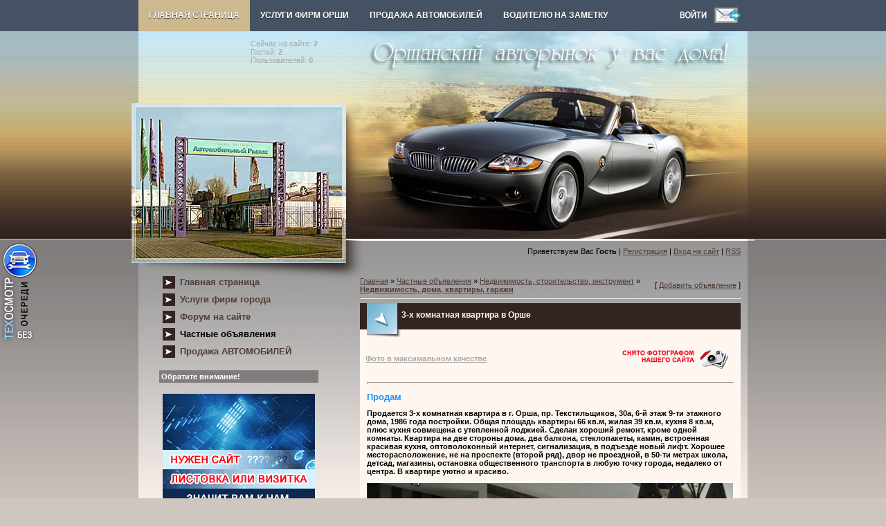

--- FILE ---
content_type: text/html; charset=UTF-8
request_url: https://www.autoorsha.com/board/150-1-0-8527
body_size: 8843
content:
<!DOCTYPE html>
<html><HEAD>

<META http-equiv="content-type" content="text/html; charset=UTF-8">
<TITLE>3-х комнатная квартира в Орше в Орше</TITLE>

<meta name="description" content="3-х комнатная квартира в Орше, Орша, Фотообъявления" /> 
<meta name="keywords" content="3-х комнатная квартира в Орше, Орша, Фотообъявления" />
<link rel="stylesheet" href="/_st/my.css?v=20251124_222525" />
<link type="text/css" rel="StyleSheet" href="/css/menu/verhmenustyle.css" />


	<link rel="stylesheet" href="/.s/src/base.min.css" />
	<link rel="stylesheet" href="/.s/src/layer3.min.css" />

	<script src="/.s/src/jquery-1.12.4.min.js"></script>
	
	<script src="/.s/src/uwnd.min.js"></script>
	<script src="//s744.ucoz.net/cgi/uutils.fcg?a=uSD&ca=2&ug=999&isp=1&r=0.775965651939369"></script>
	<link rel="stylesheet" href="/.s/src/ulightbox/ulightbox.min.css" />
	<script src="/.s/src/ulightbox/ulightbox.min.js"></script>
	<script>
/* --- UCOZ-JS-DATA --- */
window.uCoz = {"country":"US","ssid":"401367051475065772625","language":"ru","site":{"domain":"autoorsha.com","id":"dautoorsha","host":"autoorsha.ucoz.com"},"layerType":3,"uLightboxType":1,"module":"board","sign":{"7251":"Запрошенный контент не может быть загружен. Пожалуйста, попробуйте позже.","7252":"Предыдущий","7254":"Изменить размер","5255":"Помощник","5458":"Следующий","7253":"Начать слайд-шоу","7287":"Перейти на страницу с фотографией.","3125":"Закрыть"}};
/* --- UCOZ-JS-CODE --- */
function loginPopupForm(params = {}) { new _uWnd('LF', ' ', -250, -100, { closeonesc:1, resize:1 }, { url:'/index/40' + (params.urlParams ? '?'+params.urlParams : '') }) }
/* --- UCOZ-JS-END --- */
</script>

	<style>.UhideBlock{display:none; }</style>
	<script type="text/javascript">new Image().src = "//counter.yadro.ru/hit;noadsru?r"+escape(document.referrer)+(screen&&";s"+screen.width+"*"+screen.height+"*"+(screen.colorDepth||screen.pixelDepth))+";u"+escape(document.URL)+";"+Date.now();</script>
</head>

<body>

<!-- <Первое фото для ссылок> -->
<img style="display:none;" src="/_bd/85/20477728.jpg" alt="" title="" border="0">
<!-- </Первое фото для ссылок> -->

<!-- MENU ###################################################### -->
<div id="menu_div"><div id="navigation"><div id="menu">
<!-- MENU скрипт txt -->
<span id="ether"></span> <script type="text/javascript"> 
 $.get('/css/menu/menu-index.txt', function(request){$('#ether').html(request);}); 
 </script>
<!-- MENU скрипт txt END -->
<div class="searchform2">
<a href="javascript:;" rel="nofollow" onclick="loginPopupForm(); return false;" alt="" title="Войдите и будьте как дома!"><IMG src="/css/menu/in.png" border="0"></a><a href="/index/0-3" alt="" title="Отправить нам письмо"><IMG src="/css/menu/email.png" border="0"></a></div>
</div><!-- #menu END--></div><!-- #navigation END--></div><!-- #menu_div END-->
<!-- MENU ################################################# END -->



<DIV id="contanier">
 <TABLE cellpadding="0" cellspacing="0" border="0" align="center" id="mainTable">
 <TBODY>
<tr><td colspan="2" id="dataBlock"><a href="/dir/0-0-1-363-20" target="_blank"><img src="/banner/NRGhead.gif" border="0" alt="" width="137" height="103" align="left" style="margin-right: 15px"></a> <br><FONT color="#a9a9a9"><div class="tOnline" id="onl1">Сейчас на сайте: <b>2</b></div> <div class="gOnline" id="onl2">Гостей: <b>2</b></div> <div class="uOnline" id="onl3">Пользователей: <b>0</b></div></FONT><br></td></tr>
 <tr>
 <td rowspan="2" id="logoBlock"><h1><!-- <logo> --><!-- </logo> --></h1></td>
 <td><img src="/.s/t/889/1.jpg" border="0"></td>
 </tr>
 <tr><td id="navBar"><!--<s5212>-->Приветствуем Вас<!--</s>--> <b>Гость</b> | <a href="/index/3"><!--<s3089>-->Регистрация<!--</s>--></a>  | <a href="javascript:;" rel="nofollow" onclick="loginPopupForm(); return false;"><!--<s3087>-->Вход на сайт<!--</s>--></a> | <a href="https://www.autoorsha.com/board/rss/">RSS</a></td></tr>
<tr>
<TD valign="top" style="background:url('/.s/t/889/2.jpg') no-repeat;" align="center">
 <!-- <sblock_menu> -->

 <TABLE border="0" cellpadding="0" cellspacing="0" class="boxTable"><TBODY><TR><TD class="boxContent"><!-- <bc> --><div id="uMenuDiv1" class="uMenuV" style="position:relative;"><ul class="uMenuRoot">
<li><div class="umn-tl"><div class="umn-tr"><div class="umn-tc"></div></div></div><div class="umn-ml"><div class="umn-mr"><div class="umn-mc"><div class="uMenuItem"><a href="/"><span>Главная страница</span></a></div></div></div></div><div class="umn-bl"><div class="umn-br"><div class="umn-bc"><div class="umn-footer"></div></div></div></div></li>
<li><div class="umn-tl"><div class="umn-tr"><div class="umn-tc"></div></div></div><div class="umn-ml"><div class="umn-mr"><div class="umn-mc"><div class="uMenuItem"><a href="/publ/16"><span>Услуги фирм города</span></a></div></div></div></div><div class="umn-bl"><div class="umn-br"><div class="umn-bc"><div class="umn-footer"></div></div></div></div></li>
<li><div class="umn-tl"><div class="umn-tr"><div class="umn-tc"></div></div></div><div class="umn-ml"><div class="umn-mr"><div class="umn-mc"><div class="uMenuItem"><a href="/forum"><span>Форум на сайте</span></a></div></div></div></div><div class="umn-bl"><div class="umn-br"><div class="umn-bc"><div class="umn-footer"></div></div></div></div></li>
<li><div class="umn-tl"><div class="umn-tr"><div class="umn-tc"></div></div></div><div class="umn-ml"><div class="umn-mr"><div class="umn-mc"><div class="uMenuItem"><a href="/board"><span>Частные объявления</span></a></div></div></div></div><div class="umn-bl"><div class="umn-br"><div class="umn-bc"><div class="umn-footer"></div></div></div></div></li>
<li><div class="umn-tl"><div class="umn-tr"><div class="umn-tc"></div></div></div><div class="umn-ml"><div class="umn-mr"><div class="umn-mc"><div class="uMenuItem"><a href="/photo"><span>Продажа АВТОМОБИЛЕЙ</span></a></div></div></div></div><div class="umn-bl"><div class="umn-br"><div class="umn-bc"><div class="umn-footer"></div></div></div></div></li></ul></div><script>$(function(){_uBuildMenu('#uMenuDiv1',0,document.location.href+'/','uMenuItemA','uMenuArrow',2500);})</script><!-- </bc> --></TD></TR></TBODY></TABLE>
 
<!-- </sblock_menu> -->
 <!--U1CLEFTER1Z--><!-- <======================= СКРИПТЫ ====================> -->

<!-- <Highslide JS> -->
<link rel="stylesheet" type="text/css" href="/highslide/highslide.css" />
<script type="text/javascript" src="/highslide/highslide.js"></script>
<script type="text/javascript">
hs.graphicsDir = '/highslide/graphics/';
hs.wrapperClassName = 'wide-border';
</script>
<!-- <Highslide JS> -->

<!-- <Скрипт ротатора баннеров> -->
<SCRIPT language="javascript">
<!-- Random HTML

function RandomHTMLLong(args,delim)
{
/* si: start index 
** i: current index
** ei: end index
** cc: current count
*/
 htmlSet = new Array();
 si = 0; 
 cc=0;
 ei = args.length;
 for (i=1;i<ei;i++) {
 if (args.charAt(i) == delim) {
 htmlSet[cc] = args.substring(si,i);
 cc++;
 si=i+1;
 }
 }
 ind = Math.floor(Math.random() *cc);

 document.write(htmlSet[ind]);
}

function RandomHTML(args)
{
 RandomHTMLLong(args,',');
}

// End Script -->
</SCRIPT>
<!-- <Скрипт ротатора баннеров-end> -->

<noindex><!--LiveInternet counter--><script type="text/javascript"><!--
new Image().src = "//counter.yadro.ru/hit;autoorsha?r"+
escape(document.referrer)+((typeof(screen)=="undefined")?"":
";s"+screen.width+"*"+screen.height+"*"+(screen.colorDepth?
screen.colorDepth:screen.pixelDepth))+";u"+escape(document.URL)+
";"+Math.random();//--></script><!--/LiveInternet-->

<!--google-analytics-->
<script type="text/javascript">
var gaJsHost = (("https:" == document.location.protocol) ? "https://ssl." : "https://www.");
document.write(unescape("%3Cscript src='" + gaJsHost + "google-analytics.com/ga.js' type='text/javascript'%3E%3C/script%3E"));
</script>
<script type="text/javascript">
try {
var pageTracker = _gat._getTracker("UA-12983194-1");
pageTracker._trackPageview();
} catch(err) {}</script>
<!--/google-analytics--></noindex>

<!-- <seo-модуль> -->

<!-- </seo-модуль> -->

<!-- <======================= СКРИПТЫ-end ====================> -->

<!-- <block155525> -->




<!-- <banner_taxi> -->

<!-- </banner_taxi> -->

<!-- <banner_to> -->

<SCRIPT LANGUAGE="JavaScript">
 <!--
 hiddenImg111= new Image();
 hiddenImg10= new Image();
 hiddenImg111.src= "/banner/to2.png";
 hiddenImg10.src= "/banner/to.png";
 //-->
 </SCRIPT>

<div class="shini2"><A HREF="/publ/36-1-0-2216" target="_blank"
 onMouseOver="document.btn2.src=hiddenImg111.src" 
 onMouseOut="document.btn2.src=hiddenImg10.src"><IMG 
 SRC="/banner/to.png" NAME="btn2" border="0" title="Запись на техосмотр в Орше"></A></div>

<!-- </banner_to> -->


<div class="nrg-smal"><a href="/publ/47-1-0-919" target="_blank"><img src="/banner/evak_smal.jpg" alt="" width="45" height="200" border="0" title="Эвакуатор до 4 тонн"></a></div>



<!-- </block155525> -->

<!-- <block12123> -->

<!-- </block12123> -->

<!-- <block121223> -->

<!-- </block121223> -->

<!-- <block12123> -->

<!-- </block12123> -->

<!-- <block6> -->

<!-- </block6> -->

<!-- <block124> -->

<!-- </block124> -->

<!-- <реклама> -->
<!-- </реклама> -->

<!-- <block7784> -->

<TABLE border="0" cellpadding="0" cellspacing="0" class="boxTable"><TBODY><TR><TD class="boxTitle"><B><!-- <bt> -->Обратите внимание!<!-- </bt> --></B></TD></TR>
<TR><TD class="boxContent"><!-- <bc> -->
<P><A href="https://orbiz.by/board/142-1-0-193" target="_blank"><IMG src="/banner/site.gif" alt="Реклама в Орше, создание сайтов в Орше" width="220" height="165" border="0" title="Реклама в Орше" /></A></P>
<P><A href="https://orbiz.by/board/117-1-0-406" target="_blank"><IMG src="/banner/laminat220-3.jpg" alt="Магазин МИР ЛАМИНАТА в Орше" width="220" height="290" border="0" title="Магазин «МИР ЛАМИНАТА» в Орше" /></A></P>
<P><A href="https://orbiz.by/news/2021-11-25-1069" target="_blank"><IMG src="/banner/teplicy.jpg" alt="Дешевые теплицы в Орше" width="220" height="211" border="0" title="Дешевые теплицы в Орше" /></A></P>

<P>
<SCRIPT>
RandomHTMLLong('<A href="/dir/0-0-1-488-20" target="_blank"><IMG src="/banner/autosteklo2.jpg" alt="Автостекла в Орше ремонт и установка" width="220" height="75" border="0" title="Автостекла в Орше ремонт и установка"></A>,<A href="/publ/47-1-0-919"><IMG src="/banner/evakuator.jpg" alt="Эвакуатор в Орше" width="220" height="127" border="0" title="Эвакуатор в Орше" /></A>,',',');
</SCRIPT>
</P> 
<P>
<SCRIPT>
RandomHTMLLong('<A href="/dir/0-0-1-467-20" target="_blank"><IMG src="/banner/kond5.jpg" alt="Заправка кондиционеров в Орше" width="220" height="120" border="0" title="Заправка кондиционеров в Орше"></A>,<A href="/dir/0-0-1-414-20" target="_blank"><IMG src="/banner/ct_gen.gif" alt="Ремонт стартеров и генераторов в Орше" width="220" height="95" border="0" title="Ремонт стартеров и генераторов в Орше"></A>,',',');
</SCRIPT>
</P>

<!-- </bc> --></TD></TR></TBODY></TABLE>


<!-- </block7784> -->

<!-- <block7989> -->

<!-- горячее предложение --> <TABLE width="220" border="0" bgcolor="808080" cellpadding="5" cellspacing="1"> <TBODY><TR><TD style="font-size: 8pt; font-family: verdana; color: white;"><B>Витрина горячих предложений !</B></TD></TR><TR>
<TD style="font-size: 8pt; font-family: verdana" bgcolor="white">
<!-- 1 vip-auto -->
<SCRIPT>
RandomHTMLLong('<a href="/board/150-1-0-9254" target="_blank"><img src="/vip-auto/gar1.jpg" title="Продам гараж в Орше" alt="Продам гараж в Орше" border="0" width="220" height="182"/></a>,<a href="/board/150-1-0-9254" target="_blank"><img src="/vip-auto/gar1.jpg" title="Продам гараж в Орше" alt="Продам гараж в Орше" border="0" width="220" height="182"/></a>,',',');
</SCRIPT>
<!-- 2 vip-auto -->

<!-- 2 vip-auto конец -->
<HR>
<!-- 3 vip-board -->
<LI><A href="/board/238-1-0-8399" target="_blank"><FONT color="#a95701"><STRONG>Требуются сборщики грибов</STRONG></A></FONT></LI><FONT color="#a9a9a9"> в связи с введением в эксплуатацию нового комплекса по выращиванию шампиньонов в г.п. Коханово</FONT></LI>
<LI><A href="/board/248-1-0-6530" target="_blank"><FONT color="#a95701"><STRONG>В аренду помещение 24 кв.м</STRONG></A></FONT></LI><FONT color="#a9a9a9"> на первом этаже в автошколе БОАМЛ, г. Орша, ул. Белинского, 40А </FONT></LI>
<LI><A href="/board/248-1-0-4357" target="_blank"><FONT color="#a95701"><STRONG>В аренду помещения в Орше</STRONG></A></FONT></LI><FONT color="#a9a9a9"> район Западная, хороший подъезд, охраняемая территория, все коммуникации, есть в наличии помещения различной площади под любые нужды, недорого</FONT></LI>


<!-- 3 vip-board конец -->
<HR>
<SCRIPT>
RandomHTMLLong('<a href="/board/150-1-0-9103" target="_blank"><img src="/vip-auto/gar2.jpg" title="Сдаётся гараж в Орше" alt="Сдаётся гараж в Орше" border="0" width="220" height="172"/></a>,<a href="/board/150-1-0-9103" target="_blank"><img src="/vip-auto/gar2.jpg" title="Сдаётся гараж в Орше" alt="Сдаётся гараж в Орше" border="0" width="220" height="172"/></a>,',',');
</SCRIPT>
</TD></TR></TBODY></TABLE> <BR>

<!-- </block7989> -->

<!-- <block2> -->

<!-- </block2> -->


<!-- <block10> -->
<!-- <gr10> --><!-- </gre> -->
<!-- </block10> -->

<!-- <block7984> -->
<!-- <md4229> --><!-- </md> -->
<TABLE border="0" cellpadding="0" cellspacing="0" class="boxTable"><TBODY><TR><TD class="boxTitle"><B><!-- <bt> -->Реалии нашего города, 333 фото<!-- </bt> --></B></TD></TR><TR><TD class="boxContent"><A href="/publ/17" target="_blank"><!-- <bc> --><img border="0" src="/baner2/05.jpg"> <!-- </bc> --></TD></TR></TBODY></TABLE>
<!-- <mde> --><!-- </mde> -->
<!-- </block7984> -->

<!-- <block2> -->

<TABLE border="0" cellpadding="0" cellspacing="0" class="boxTable"><TBODY><TR><TD class="boxTitle"><B><!-- <bt> -->Ещё на сайте<!-- </bt> --></B></TD></TR><TR><TD class="boxContent"><!-- <bc> --><!--<s1546>-->

<LI><A href="/news/">Новости</A></LI>
<LI><A href="/publ/60">Наш автожурнал</A></LI>
<LI><A href="/blog/">Блог - дневники пользователей</A></LI>
<LI><A href="/index/0-42">Автозаправки Орши</A></LI>
<LI><A href="/index/0-44">ГАИ Орши</A></LI>
<LI><A href="/index/0-61">Автостоянки Орши</A></LI>
<LI><A href="/news/2012-02-17-440">Фото с камер на трассах РБ</A></LI>
<LI><A href="/news/2013-07-08-734">Узнать о превышении скорости М1</A></LI>
<LI><A href="/publ/53">Техосмотр</A></LI>
<LI><A href="/index/0-60">Правила дорожного движения</A></LI>
<LI><A href="/publ/35">Штрафы ГАИ, юридич.информация</A></LI>
<LI><A href="/publ/42">Как общаться с ГАИшником</A></LI>
<LI><A href="/publ/3">Устройство автомобиля</A></LI>
<LI><A href="/publ/48">Полезные советы водителю</A></LI>
<LI><A href="/publ/26">VIN-код автомобиля, растаможка</A></LI>
<LI><A href="/publ/26-1-0-1527">Узнать полную массу автомобиля</A></LI>
<LI><A href="/index/0-124">Узнать нормочасы на услуги СТО</A></LI>
<LI><A href="/publ/38">Расписание автобусов, поездов</A></LI>
<LI><A href="/publ/40">Индексы и телефонные коды</A></LI>
<LI><A href="/dir/19">Карты автодорог</A></LI>
<LI><A href="/index/0-67">Расстояние между городами</A></LI>
<LI><A href="/index/0-53">Гороскоп автомобилиста</A></LI>
<LI><A href="/index/0-68">Тест на алкоголь, пройти...</A></LI>
<LI><A href="/dir">Каталог сайтов</A></LI>
<LI><A href="/publ/27">Автомобильные приколы</A></LI>
<LI><A href="/publ/17">РЕАЛИИ НАШЕГО ГОРОДА</A></LI>
<!--</s>--><!-- </bc> --></TD></TR></TBODY></TABLE>

<!-- </block2> -->


<!-- <block7784> -->
<!-- <md4229> --><!-- </md> -->
<TABLE border="0" cellpadding="0" cellspacing="0" class="boxTable"><TBODY><TR><TD class="boxTitle"><B><!-- <bt> -->Общайтесь на нашем сайте!<!-- </bt> --></B></TD></TR><TR><TD class="boxContent"><A href="/forum" target="_blank"><IMG src="/baner2/forum.gif" alt="Наш форум" width="220" height="160" border="0" title="Общение в реальном времени на нашем форуме!"></TD></TR></TBODY></TABLE>
<!-- <mde> --><!-- </mde> -->
<!-- </block7784> -->

<!-- <block7784> -->
<!-- <md4229> --><!-- </mde> -->
<!-- </block7784> -->

<!-- <block7784> -->
<!-- <md7784> --><!-- </mde> -->
<!-- </block7784> -->

<!-- <Архив новостей> -->

<!-- <block125> -->

<!-- </block125> -->

<!-- <block124> -->

<!-- </block124> -->


<!-- <md8> --><!-- </mde> -->


<!-- <block7> -->

<!-- </block7> -->

<!-- <block7884> -->
<!-- <md125> --><!-- </mde> -->
<!-- </block7884> -->

<!-- </block128> -->

<noindex>

<!--LiveInternet logo--><a href="https://www.liveinternet.ru/stat/autoorsha.com/countries_hits.html"
target="_blank"><img src="//counter.yadro.ru/logo;autoorsha?44.1"
title="LiveInternet"
alt="" border="0" width="31" height="31"/></a><!--/LiveInternet-->

</noindex>

<!-- </block128> -->

<!-- <block1832458> -->

<!-- <block1832458> -->

<!-- <block1832455> -->

<!-- <block1832455> -->

<!-- <block25> -->

<TABLE border="0" cellpadding="0" cellspacing="0" class="boxTable"><TBODY><TR><TD class="boxTitle"></TD></TR><TR><TD class="boxContent">
<SPAN style="color: #a9a9a9"> · АВТО ОРША - www.autoorsha.com · автомобильная жизнь города на наших страницах</SPAN><BR>

</TD></TR></TBODY></TABLE>
<!-- </block25> -->

<!-- <block1832448> -->

<!-- <block1832448> -->

<!-- <block18328> -->

<table border="0" cellpadding="0" cellspacing="0" class="boxTable"><tr><td class="boxTitle"><b><!-- <bt> --><!--<s3163>-->Поиск по сайту<!--</s>--><!-- </bt> --></b></td></tr><tr><td class="boxContent"><div align="center"><!-- <bc> -->
		<div class="searchForm">
			<form onsubmit="this.sfSbm.disabled=true" method="get" style="margin:0" action="/search/">
				<div align="center" class="schQuery">
					<input type="text" name="q" maxlength="30" size="20" class="queryField" />
				</div>
				<div align="center" class="schBtn">
					<input type="submit" class="searchSbmFl" name="sfSbm" value="Найти" />
				</div>
				<input type="hidden" name="t" value="0">
			</form>
		</div><!-- </bc> --></div></td></tr></table>

<!-- </block18328> --><!--/U1CLEFTER1Z-->
 </TD><TD valign="top" style="background:url('/.s/t/889/3.jpg') no-repeat;padding:20px;"><TABLE border="0" cellpadding="0" cellspacing="0" width="100%">

<!-- <реклама вверху> -->
<!-- <реклама вверху> -->

<TBODY><TR>



<TD width="80%"><A href="http://www.autoorsha.com/"><!--<s5176>-->Главная<!--</s>--></A> » <A href="/board/"><!--<s3193>-->Частные объявления<!--</s>--></A> » <A href="/board/134">Недвижимость, строительство, инструмент</A> » <A href="/board/150"><strong>Недвижимость, дома, квартиры, гаражи</strong></A></TD>




<TD align="right" style="white-space: nowrap;">[ <A href="/board/150-0-0-0-1"><!--<s5232>-->Добавить объявление<!--</s>--></A> ]</TD></TR></TBODY></TABLE>
<HR>
<!-- Яндекс.Директ -->

<DIV class="eTitle" style="padding-bottom:3px;">3-х комнатная квартира в Орше







</DIV>
<TABLE border="0" width="100%" cellspacing="0" cellpadding="2" class="eBlock">
<TBODY><TR><TD width="70%">   <A href="/_bd/85/8527.jpg" target="_blank"><STRONG><FONT color="#a9a9a9">Фото в максимальном качестве</FONT></STRONG></A> </TD>
<TD align="right">






<!-- <цена> -->

<A href="/index/0-102" target="_blank"><IMG src="/logo/nashe_photo.jpg" width="166" height="31" border="0"></A>

<!-- <цена> -->
 </TD></TR><TR><TD class="eMessage" colspan="2"><HR>
<!-- <бонус> -->

<!-- <бонус-конец> -->
<P align="left"><STRONG><SPAN style="font-size: 10pt"><SPAN style="color: #1e90ff">Продам</SPAN></SPAN></STRONG></P>

<P align="left"><STRONG>Продается 3-х комнатная квартира в г. Орша, пр. Текстильщиков, 30а, 6-й этаж 9-ти этажного дома, 1986 года постройки. Общая площадь квартиры 66 кв.м, жилая 39 кв.м, кухня 8 кв.м, плюс кухня совмещена с утепленной лоджией. Сделан хороший ремонт, кроме одной комнаты. Квартира на две стороны дома, два балкона, стеклопакеты, камин, встроенная красивая кухня, оптоволоконный интернет, сигнализация, в подъезде новый лифт. Хорошее месторасположение, не на проспекте (второй ряд), двор не проездной, в 50-ти метрах школа, детсад, магазины, остановка общественного транспорта в любую точку города, недалеко от центра. В квартире уютно и красиво.

</STRONG></P>
<P>


<a href="/_bd/85/20477728.jpg" title="Нажмите, для просмотра в полном размере..." onclick="return hs.expand(this)">
<!--IMG4--><IMG alt="3-х комнатная квартира в Орше" style="margin:0;padding:0;border:0;" src="/_bd/85/20477728.jpg" width="529" height="auto" align="" border="0"></A><!--IMG1--> 

</P><P>
<!--IMG1--><a href="/_bd/85/20477728.jpg" title="Нажмите, для просмотра в полном размере..." onclick="return hs.expand(this)"><img src="/_bd/85/s20477728.jpg" width="129" alt="Фото 1" border="0"></a><!--IMG1-->
<!--IMG2--><a href="/_bd/85/25398226.jpg" title="Нажмите, для просмотра в полном размере..." onclick="return hs.expand(this)"><img src="/_bd/85/s25398226.jpg" width="129" alt="Фото 2" border="0"></a><!--IMG2-->
<!--IMG3--><a href="/_bd/85/95141495.jpg" title="Нажмите, для просмотра в полном размере..." onclick="return hs.expand(this)"><img src="/_bd/85/s95141495.jpg" width="129" alt="Фото 3" border="0"></a><!--IMG3-->
<!--IMG4--><a href="/_bd/85/38789548.jpg" title="Нажмите, для просмотра в полном размере..." onclick="return hs.expand(this)"><img src="/_bd/85/s38789548.jpg" width="129" alt="Фото 4" border="0"></a><!--IMG4-->
</P><P>
<!--IMG5--><a href="/_bd/85/13716885.jpg" title="Нажмите, для просмотра в полном размере..." onclick="return hs.expand(this)"><img src="/_bd/85/s13716885.jpg" width="129" alt="Фото 5" border="0"></a><!--IMG5-->
<!--IMG6--><a href="/_bd/85/02454398.jpg" title="Нажмите, для просмотра в полном размере..." onclick="return hs.expand(this)"><img src="/_bd/85/s02454398.jpg" width="129" alt="Фото 6" border="0"></a><!--IMG6-->
<!--IMG7--><a href="/_bd/85/47461308.jpg" title="Нажмите, для просмотра в полном размере..." onclick="return hs.expand(this)"><img src="/_bd/85/s47461308.jpg" width="129" alt="Фото 7" border="0"></a><!--IMG7-->
<!--IMG8--><a href="/_bd/85/89655750.jpg" title="Нажмите, для просмотра в полном размере..." onclick="return hs.expand(this)"><img src="/_bd/85/s89655750.jpg" width="129" alt="Фото 8" border="0"></a><!--IMG8-->
</P><P>
<!--IMG9--><a href="/_bd/85/36825923.jpg" title="Нажмите, для просмотра в полном размере..." onclick="return hs.expand(this)"><img src="/_bd/85/s36825923.jpg" width="129" alt="Фото 9" border="0"></a><!--IMG9-->
<!--IMG10--><a href="/_bd/85/53914723.jpg" title="Нажмите, для просмотра в полном размере..." onclick="return hs.expand(this)"><img src="/_bd/85/s53914723.jpg" width="129" alt="Фото 10" border="0"></a><!--IMG10-->
<!--IMG11--><a href="/_bd/85/19436051.jpg" title="Нажмите, для просмотра в полном размере..." onclick="return hs.expand(this)"><img src="/_bd/85/s19436051.jpg" width="129" alt="Фото 11" border="0"></a><!--IMG11-->
<!--IMG12--><a href="/_bd/85/04310905.jpg" title="Нажмите, для просмотра в полном размере..." onclick="return hs.expand(this)"><img src="/_bd/85/s04310905.jpg" width="129" alt="Фото 12" border="0"></a><!--IMG12-->
</P><P>
<!--IMG13--><a href="/_bd/85/32415781.jpg" title="Нажмите, для просмотра в полном размере..." onclick="return hs.expand(this)"><img src="/_bd/85/s32415781.jpg" width="129" alt="Фото 13" border="0"></a><!--IMG13-->
<!--IMG14--><a href="/_bd/85/09276531.jpg" title="Нажмите, для просмотра в полном размере..." onclick="return hs.expand(this)"><img src="/_bd/85/s09276531.jpg" width="129" alt="Фото 14" border="0"></a><!--IMG14-->
<!--IMG15--><a href="/_bd/85/27401958.jpg" title="Нажмите, для просмотра в полном размере..." onclick="return hs.expand(this)"><img src="/_bd/85/s27401958.jpg" width="129" alt="Фото 15" border="0"></a><!--IMG15-->
<!--IMG16--><a href="/_bd/85/26809631.jpg" title="Нажмите, для просмотра в полном размере..." onclick="return hs.expand(this)"><img src="/_bd/85/s26809631.jpg" width="129" alt="Фото 16" border="0"></a><!--IMG16-->
</P><P>
<!--IMG17--><a href="/_bd/85/34215547.jpg" title="Нажмите, для просмотра в полном размере..." onclick="return hs.expand(this)"><img src="/_bd/85/s34215547.jpg" width="129" alt="Фото 17" border="0"></a><!--IMG17-->
<!--IMG18--><a href="/_bd/85/06974784.jpg" title="Нажмите, для просмотра в полном размере..." onclick="return hs.expand(this)"><img src="/_bd/85/s06974784.jpg" width="129" alt="Фото 18" border="0"></a><!--IMG18-->
<!--IMG19--><a href="/_bd/85/38012790.jpg" title="Нажмите, для просмотра в полном размере..." onclick="return hs.expand(this)"><img src="/_bd/85/s38012790.jpg" width="129" alt="Фото 19" border="0"></a><!--IMG19-->
<!--IMG20--><a href="/_bd/85/34896491.jpg" title="Нажмите, для просмотра в полном размере..." onclick="return hs.expand(this)"><img src="/_bd/85/s34896491.jpg" width="129" alt="Фото 20" border="0"></a><!--IMG20-->
</P><P>
<!--IMG21--><a href="/_bd/85/93035214.jpg" title="Нажмите, для просмотра в полном размере..." onclick="return hs.expand(this)"><img src="/_bd/85/s93035214.jpg" width="129" alt="Фото 21" border="0"></a><!--IMG21-->
<!--IMG22--><a href="/_bd/85/81865619.jpg" title="Нажмите, для просмотра в полном размере..." onclick="return hs.expand(this)"><img src="/_bd/85/s81865619.jpg" width="129" alt="Фото 22" border="0"></a><!--IMG22-->
<!--IMG23--><a href="/_bd/85/67841361.jpg" title="Нажмите, для просмотра в полном размере..." onclick="return hs.expand(this)"><img src="/_bd/85/s67841361.jpg" width="129" alt="Фото 23" border="0"></a><!--IMG23-->
<!--IMG24--><a href="/_bd/85/10897785.jpg" title="Нажмите, для просмотра в полном размере..." onclick="return hs.expand(this)"><img src="/_bd/85/s10897785.jpg" width="129" alt="Фото 24" border="0"></a><!--IMG24-->
</P><P>
<!--IMG25--><a href="/_bd/85/62545117.jpg" title="Нажмите, для просмотра в полном размере..." onclick="return hs.expand(this)"><img src="/_bd/85/s62545117.jpg" width="129" alt="Фото 25" border="0"></a><!--IMG25-->
<!--IMG26--><a href="/_bd/85/83825877.jpg" title="Нажмите, для просмотра в полном размере..." onclick="return hs.expand(this)"><img src="/_bd/85/s83825877.jpg" width="129" alt="Фото 26" border="0"></a><!--IMG26-->
<!--IMG27--><a href="/_bd/85/55618284.jpg" title="Нажмите, для просмотра в полном размере..." onclick="return hs.expand(this)"><img src="/_bd/85/s55618284.jpg" width="129" alt="Фото 27" border="0"></a><!--IMG27-->
<!--IMG28--><a href="/_bd/85/35376038.jpg" title="Нажмите, для просмотра в полном размере..." onclick="return hs.expand(this)"><img src="/_bd/85/s35376038.jpg" width="129" alt="Фото 28" border="0"></a><!--IMG28-->
</P><P>




</P><P>




</P><P>




</P>
<P align="left"><FONT color="#a9a9a9">Можете открыть фото и перетащить в сторону, а рядом открыть другую для сравнения</FONT></P>



<P align="right"><STRONG><FONT color="#a9a9a9">Цена:</FONT></STRONG> <STRONG><SPAN style="color: #ff0000"><SPAN style="font-size: 10pt"><SPAN style="font-size: 12pt">39000$</SPAN></SPAN></SPAN></STRONG></P></TD></TR><TR><TD class="eDetails1" colspan="2"><DIV style="float:right"><BR></DIV><P> </P>
<P><STRONG>Телефоны:</STRONG> <STRONG><SPAN style="font-size: 10pt"><FONT color="#000080">




+375 29 2107595
</FONT></SPAN></STRONG></P>
<P>Местонахождение: <STRONG><SPAN style="font-size: 8pt"><FONT color="#000080">




Орша
</FONT></SPAN></STRONG></P>

</STRONG>
 </P>



</TD></TR><TR><TD class="eDetails2" colspan="2"><!--<s3177>-->Просмотров<!--</s>-->: <B>1866</B>
| <!--<s5236>-->Размещено<!--</s>-->: 28.05.19 </TD></TR></TBODY></TABLE>
<!--Автор статьи-->

<!--Автор статьи-->


<!--Реклама-->

<!--Реклама-->
<BR><BR>
<!-- Яндекс.Директ -->

<!-- </body> --><!-- </middle> --></TD></TR></TBODY></TABLE>
</DIV>
<!--U1BFOOTER1Z--><table border="0" cellpadding="10" cellspacing="0" width="100%">
<tbody><tr><td align="center" class="darkBlock">
2009-2026 &copy; АВТО ОРША - Оршанский авторынок у вас дома! | <a href="/index/0-93">Правила использования и копирования материалов сайта</a>
</td></tr></tbody></table>

<script type="text/javascript">
(function (tos) {
 window.setTimeout(function () {
 tos = (function (t) {
 return t[0] == 50 ? (parseInt(t[1]) + 1) + ':00' : (t[1] || '0') + ':' + (parseInt(t[0]) + 10);
 })(tos.split(':').reverse());
 window.pageTracker ? pageTracker._trackEvent('Time', 'Log', tos) : _gaq.push(['_trackEvent', 'Time', 'Log', tos]);
 }, 20000);
})('00');
</script><!--/U1BFOOTER1Z-->





</BODY></html>
<!-- 0.07489 (s744) -->

--- FILE ---
content_type: text/css
request_url: https://www.autoorsha.com/_st/my.css?v=20251124_222525
body_size: 4849
content:
/* General Style */
body {background:#D0C6C0;margin:0;padding:0;}
#contanier {background:url('/.s/t/889/5.gif') repeat-x #D0C6C0;}
#mainTable {width:900px;background:url('/.s/t/889/4.gif') repeat-y #FFF6F0;}
#dataBlock {height:104px;background:url('/6.jpg') no-repeat;padding-left:20px;}
#logoBlock {width:310px;height:229px;background:url('/7.JPG') no-repeat #AAD5E8;text-align:center;}
#logoBlock h1 {color:#FFFFFF;font-size:14pt;position:absolute;z-index:-1;}
#navBar {height:33px;padding-right:20px;text-align:right;background:url('/.s/t/889/8.jpg') no-repeat;}
#contentTable {width:900px;background:url('/.s/t/889/9.jpg') no-repeat;}
.boxTable {width:230px;margin:10px auto;}
.boxTitle {background:#817D7C;padding:3px;color:#FFFFFF;}
.boxContent {padding:5px;}
.darkBlock {color:#FFF6F0;background:#322521;}

.darkBlock a:link {text-decoration:underline; color:#FFFFFF;}
.darkBlock a:active {text-decoration:underline; color:#FFFFFF;}
.darkBlock a:visited {text-decoration:underline; color:#FFFFFF;}
.darkBlock a:hover {text-decoration:none; color:#FFF6F0;}

a:link {text-decoration:underline; color:#533D37;}
a:active {text-decoration:underline; color:#533D37;}
a:visited {text-decoration:underline; color:#533D37;}
a:hover {text-decoration:none; color:#533D37;}

td, body {font-family:verdana,arial,helvetica; font-size:8pt;}
form {padding:0px;margin:0px;}
input,textarea,select {vertical-align:middle; font-size:8pt; font-family:verdana,arial,helvetica;}
.copy {font-size:7pt;}

a.noun:link {text-decoration:none; color:#3B3B3B}
a.noun:active {text-decoration:none; color:#3B3B3B}
a.noun:visited {text-decoration:none; color:#3B3B3B}
a.noun:hover {text-decoration:none; color:#FFF2E9;background:#C8B29B;}

hr {color:#EFDED2;height:1px;}
label {cursor:pointer;cursor:hand}

.blocktitle {font-family:Verdana,Sans-Serif;color:#787878;font-size:12px;}

a.menu1:link {text-decoration:underline; color:#F8F0EA}
a.menu1:active {text-decoration:underline; color:#F8F0EA}
a.menu1:visited {text-decoration:underline; color:#F8F0EA}
a.menu1:hover {text-decoration:underline; color:#EFDED2}
.menuTd {padding-left:12px;padding-right:10px; background: url('/.s/t/889/10.gif') no-repeat 0px 3px;}

.mframe {border-left:1px solid #E5E7EA; border-right:1px solid #E5E7EA;}
.colgray {border-right:1px solid #E5E7EA;}
.colwhite {border-right:1px solid #F8F0EA;}
.msep {border-top:1px solid #F8F0EA;}
/* ------------- */

/* Menus */
ul.uz, ul.uMenuRoot {list-style: none; margin: 0 0 0 0; padding-left: 0px;}
li.menus {margin: 0; padding: 0 0 0 11px; background: url('/.s/t/889/11.gif') no-repeat 0px 3px; margin-bottom: .6em;}
/* ----- */

/* Site Menus */
.uMenuH li {float:left;padding:0 5px;}


.uMenuV .uMenuItem {vertical-align:middle;}
.uMenuV li a:link {text-decoration:none; color:#503B35;}
.uMenuV li a:active {text-decoration:none; color:#503B35;}
.uMenuV li a:visited {text-decoration:none; color:#503B35;}
.uMenuV li a:hover {text-decoration:underline; color:#000000;}

.uMenuV .uMenuItemA {}
.uMenuV a.uMenuItemA:link {text-decoration:none; color:#000000;}
.uMenuV a.uMenuItemA:visited {text-decoration:none; color:#000000;}
.uMenuV a.uMenuItemA:hover {text-decoration:none; color:#000000;}
.uMenuV .uMenuArrow {position:absolute;width:10px;height:10px;right:-5;top:11px;background:url('/ar1.gif') no-repeat 0 0;}
.uMenuV li {margin: 0; padding:5px 2px 5px 25px;;font-size:10pt;font-weight:bold;background:url('/.s/t/889/12.gif') left center no-repeat;}
/* --------- */

/* Module Part Menu */
.catsTd {padding: 0 0 6px 11px; background: url('/.s/t/889/11.gif') no-repeat 0px 3px;}
.catName {font-family:Verdana,Tahoma,Arial,Sans-Serif;font-size:11px;}
.catNameActive {font-family:Verdana,Tahoma,Arial,Sans-Serif;font-size:11px;}
.catNumData {font-size:7pt;color:#6E6E6E;}
.catDescr {font-size:7pt; padding-left:10px;}
a.catName:link {text-decoration:none; color:#3B3B3B;}
a.catName:visited {text-decoration:none; color:#3B3B3B;}
a.catName:hover {text-decoration:none;color:#FFF2E9;background:#C8B29B;}
a.catName:active {text-decoration:none; color:#3B3B3B;}
a.catNameActive:link {text-decoration:none; color:#183FA6;}
a.catNameActive:visited {text-decoration:none; color:#183FA6;}
a.catNameActive:hover {text-decoration:none; color:#000000;}
a.catNameActive:active {text-decoration:none; color:#183FA6;}
/* ----------------- */

/* Entries Style */
.eBlock {background:#FFF6F0;border-bottom:1px solid #C8C4C1;padding:0 !important;}
.eBlock1 {background:#FFF6F0;border:1px solid #C8C4C1;padding:0 !important;}
.eTitle {font-family:Verdana,Arial,Sans-Serif;font-size:9pt;font-weight:bold;color:#FFF6F0; padding: 10px 10px 0 60px;background:url('/.s/t/889/13.gif') no-repeat;height:49px;}
.eTitle a:link {text-decoration:none; color:#FFF6F0;background:#322521;}
.eTitle a:visited {text-decoration:none; color:#FFF6F0;}
.eTitle a:hover {text-decoration:underline; color:#FFFFFF;}
.eTitle a:active {text-decoration:none; color:#FFF6F0;}

.eMessage {text-align:justify;padding:10px !important;}
.eMessage1 {text-align:justify;padding:4px !important;}
.eText {text-align:justify;padding:5px;}
.eDetails {background:#DAD4D1;font-family:Verdana,Tahoma,Arial,Sans-Serif;color:#1A1A1A;padding:3px;text-align:left;font-size:7pt;}
.eDetails1 {background:#DAD4D1;font-family:Verdana,:Tahoma,Arial,Sans-Serif;color:#1A1A1A;padding:3px;text-align:left;font-size:8pt;}
.eDetails2 {background:#DAD4D1;font-family:Verdana,Tahoma,Arial,Sans-Serif;color:#1A1A1A;padding:3px;text-align:left;font-size:8pt;}
.eDetails3auto {background:#322521;font-family:Verdana,Tahoma,Arial,Sans-Serif;padding:3px;text-align:center;font-size:8pt;}

.eRating {font-size:7pt;}

.eAttach {margin: 16px 0 0 0; padding: 0 0 0 15px; background: url('/.s/t/889/14.gif') no-repeat 0px 0px;}
/* ------------- */

/* Entry Manage Table */
.manTable {}
.manTdError {color:#FF0000;}
.manTd1 {}
.manTd2 {}
.manTd3 {}
.manTdSep {}
.manHr {}
.manTdBrief {}
.manTdText {}
.manTdFiles {}
.manFlFile {}
.manTdBut {}
.manFlSbm {}
.manFlRst {}
.manFlCnt {}
/* ------------------ */

/* Comments Style */
.cAnswer {padding-left:15px;padding-top:4px;font-style:italic;}

.cBlock1 {background:#FFFFFF;}
.cBlock2 {background:#F8EFEA;}
/* -------------- */

/* Comments Form Style */
.commTable {}
.commTd1 {color:#000000;}
.commTd2 {}
.commFl {color:#6E6E6E;width:100%;}
.smiles {border:1px inset;background:#FFFFFF;}
.commReg {padding: 10 0 10 0px; text-align:center;}
.commError {color:#FF0000;}
.securityCode {color:#6E6E6E;}
/* ------------------- */

/* Archive Menu */
.archUl {list-style: none; margin:0; padding-left:0;}
.archLi {padding: 0 0 3px 10px; background: url('/.s/t/889/15.gif') no-repeat 0px 4px; font-family:Tahoma,Arial,Sans-Serif;}
a.archLink:link {text-decoration:underline; color:#6E6E6E;}
a.archLink:visited {text-decoration:underline; color:#6E6E6E;}
a.archLink:hover {text-decoration:none; color:#000000;}
a.archLink:active {text-decoration:none; color:#000000;}
/* ------------ */

/* Archive Style */
.archiveCalendars {text-align:center;color:#0000FF;}
.archiveDateTitle {font-weight:bold;color:#6E6E6E;padding-top:15px;}
.archEntryHr {width:250px;color:#DDDDDD;}
.archiveeTitle li {margin-left: 15px; padding: 0 0 0 15px; background: url('/.s/t/889/16.gif') no-repeat 0px 4px; margin-bottom: .6em;}
.archiveEntryTime {width:65px;font-style:italic;}
.archiveEntryComms {font-size:9px;color:#C3C3C3;}
a.archiveDateTitleLink:link {text-decoration:none; color:#6E6E6E}
a.archiveDateTitleLink:visited {text-decoration:none; color:#6E6E6E}
a.archiveDateTitleLink:hover {text-decoration:underline; color:#6E6E6E}
a.archiveDateTitleLink:active {text-decoration:underline; color:#6E6E6E}
.archiveNoEntry {text-align:center;color:#0000FF;}
/* ------------- */

/* Calendar Style */
.calMonth {}
.calWday {color:#FFFFFF; background:#7F7F7F; width:18px;}
.calWdaySe {color:#FFFFFF; background:#444444; width:18px;}
.calWdaySu {color:#FFFFFF; background:#444444; width:18px; font-weight:bold;}
.calMday {color:#000000;}
.calMdayA {background:#EFDED2;font-weight:bold;}
.calMdayIs {color:#000000;font-weight:bold;border:1px solid #F7F6F4;}
.calMdayIsA {border:1px solid #B2B2B2; background:#FFFFFF;font-weight:bold;}
a.calMonthLink:link,a.calMdayLink:link {text-decoration:none; color:#183FA6;}
a.calMonthLink:visited,a.calMdayLink:visited {text-decoration:none; color:#183FA6;}
a.calMonthLink:hover,a.calMdayLink:hover {text-decoration:underline;color:#FFF2E9;background:#C8B29B;}
a.calMonthLink:active,a.calMdayLink:active {text-decoration:underline; color:#183FA6;}
/* -------------- */

/* Poll styles */
.pollBut {width:110px;}

.pollBody {padding:7px; margin:0px; background:#FFFFFF}
.textResults {background:#E5E5E5}
.textResultsTd {background:#FFFFFF}

.pollNow {border-bottom:1px solid #E5E5E5; border-left:1px solid #E5E5E5; border-right:1px solid #E5E5E5;}
.pollNowTd {}

.totalVotesTable {border-bottom:1px solid #E5E5E5; border-left:1px solid #E5E5E5; border-right:1px solid #E5E5E5;}
.totalVotesTd {background:#FFFFFF;}
/* ---------- */

/* User Group Marks */
a.groupModer:link,a.groupModer:visited,a.groupModer:hover {color:blue;}
a.groupAdmin:link,a.groupAdmin:visited,a.groupAdmin:hover {color:red;}
a.groupVerify:link,a.groupVerify:visited,a.groupVerify:hover {color:green;}
/* ---------------- */

/* Other Styles */
.replaceTable {height:100px;width:300px;}
.replaceBody {background:url('/.s/t/889/5.gif') repeat-x #D0C6C0;}

.legendTd {font-size:7pt;}
/* ------------ */

/* ===== forum Start ===== */

/* General forum Table View */
.gTable {background:#FFF6F0;}
.gTableTop {padding: 0px 10px 30px 60px;background:url('/.s/t/889/13.gif') no-repeat;height:38px;color:#FFF6F0;font-weight:bold;font-size:10pt;}
.gTableSubTop {padding:2px;background:#FFF6F0;color:#000000;height:20px;font-size:10px;}
.gTableBody {padding:2px;background:#F8F0EA;}
.gTableBody1 {padding:2px;background:#FFFFFF;}
.gTableBottom {padding:2px;background:#F8F0EA;}
.gTableLeft {padding:2px;background:#F8F0EA;font-weight:bold;color:#6E6E6E}
.gTableRight {padding:2px;background:#F8F0EA}
.gTableError {padding:2px;background:#F8F0EA;color:#FF0000;}
/* ------------------------ */

/* Forums Styles */
.forumNameTd,.forumLastPostTd {padding:2px;background:#FFFFFF}
.forumIcoTd,.forumThreadTd,.forumPostTd {padding:2px;background:#F8F0EA}
.forumLastPostTd,.forumArchive {padding:2px;font-size:7pt;}

a.catLink:link {text-decoration:none; color:#FFF6F0;}
a.catLink:visited {text-decoration:none; color:#FFF6F0;}
a.catLink:hover {text-decoration:underline; color:#FFF6F0;}
a.catLink:active {text-decoration:underline; color:#FFFFFF;}

.lastPostGuest,.lastPostUser,.threadAuthor {font-weight:bold}
.archivedForum{font-size:7pt;color:#FF0000;font-weight:bold;}
/* ------------- */

/* forum Titles & other */
.forum {font-weight:bold;font-size:9pt;}
.forumDescr,.forumModer {color:#858585;font-size:7pt;}
.forumViewed {font-size:9px;}
a.forum:link, a.lastPostUserLink:link, a.forumLastPostLink:link, a.threadAuthorLink:link {text-decoration:none; color:#6E6E6E;}
a.forum:visited, a.lastPostUserLink:visited, a.forumLastPostLink:visited, a.threadAuthorLink:visited {text-decoration:none; color:#6E6E6E;}
a.forum:hover, a.lastPostUserLink:hover, a.forumLastPostLink:hover, a.threadAuthorLink:hover {text-decoration:underline; color:#000000;}
a.forum:active, a.lastPostUserLink:active, a.forumLastPostLink:active, a.threadAuthorLink:active {text-decoration:underline; color:#6E6E6E;}
/* -------------------- */

/* forum Navigation Bar */
.forumNamesBar {font-weight:bold;font-size:7pt;}
.forumBarKw {font-weight:normal;}
a.forumBarA:link {text-decoration:none; color:#000000;}
a.forumBarA:visited {text-decoration:none; color:#000000;}
a.forumBarA:hover {text-decoration:none; color:#6E6E6E;}
a.forumBarA:active {text-decoration:underline; color:#6E6E6E;}
/* -------------------- */

/* forum Fast Navigation Blocks */
.fastNav,.fastSearch,.fastLoginForm {font-size:7pt;}
/* ---------------------------- */

/* forum Fast Navigation Menu */
.fastNavMain {background:#DADADA;}
.fastNavCat {background:#EFEFEF;}
.fastNavCatA {background:#EFEFEF;color:#0000FF}
.fastNavForumA {color:#0000FF}
/* -------------------------- */

/* forum Page switches */
.switches {background:#EFDED2;}
.pagesInfo {background:#FFFFFF;padding-right:10px;font-size:7pt;}
.switch {background:#FFFFFF;width:15px;font-size:7pt;}
.switchActive {background:#FDF5EE;font-weight:bold;color:#6E6E6E;width:15px}
a.switchDigit:link,a.switchBack:link,a.switchNext:link {text-decoration:none; color:#000000;}
a.switchDigit:visited,a.switchBack:visited,a.switchNext:visited {text-decoration:none; color:#000000;}
a.switchDigit:hover,a.switchBack:hover,a.switchNext:hover {text-decoration:underline; color:#FF0000;}
a.switchDigit:active,a.switchBack:active,a.switchNext:active {text-decoration:underline; color:#FF0000;}
/* ------------------- */

/* forum Threads Style */
.threadNametd,.threadAuthTd,.threadLastPostTd {padding:2px;padding:2px;background:#FFFFFF}
.threadIcoTd,.threadPostTd,.threadViewTd {padding:2px;background:#F8F0EA}
.threadLastPostTd {padding:2px;font-size:7pt;}
.threadDescr {color:#858585;font-size:7pt;}
.threadNoticeLink {font-weight:bold;}
.threadsType {padding:2px;background:#EFDED2;height:20px;font-weight:bold;font-size:7pt;color:#C86D0D;padding-left:40px; margin:1px;}
.threadsDetails {padding:2px;background:#B9B7B3;height:20px;color:#000000;}
.forumOnlineBar {padding:2px;background:#B9B7B3;height:20px;color:#000000;}

a.threadPinnedLink:link {text-decoration:none; color:#0000FF;}
a.threadPinnedLink:visited {text-decoration:none; color:#0000FF;}
a.threadPinnedLink:hover {text-decoration:none; color:#FF0000;}
a.threadPinnedLink:active {text-decoration:underline; color:#FF0000;}

a.threadLink:link {text-decoration:none; color:#1e90ff;}
a.threadLink:visited {text-decoration:none; color:#000000;}
a.threadLink:hover {text-decoration:underline; color:#000000;}
a.threadLink:active {text-decoration:underline; color:#000000;}

.postpSwithces {font-size:7pt;}
.thDescr {font-weight:normal;}
.threadFrmBlock {font-size:7pt;text-align:right;}
/* ------------------- */

/* forum Posts View */
.postTable {}
.postPoll {background:#EFE8E3;text-align:center;}
.postFirst {background:#F8F0EA;border-bottom:3px solid #787878;}
.postRest1 {background:#EFE8E3;}
.postRest2 {background:#F8F0EA;}
.postSeparator {height:3px;background:#183FA6;}

.postTdTop {background:#FFF6F0;}
.postBottom {background:#E3D3C7;height:20px}
.postUser {font-weight:bold;}
.postTdInfo {text-align:center;padding:5px;background:#F8F0EA;}
.postRankName {margin-top:5px;}
.postRankIco {margin-bottom:5px;margin-bottom:5px;}
.reputation {margin-top:5px;}
.signatureHr {margin-top:20px;color:#787878;}
.posttdMessage {padding:5px;background:#FFFFFF;}

.pollQuestion {text-align:center;font-weight:bold;} 
.pollButtons,.pollTotal {text-align:center;}
.pollSubmitBut,.pollreSultsBut {width:140px;font-size:7pt;}
.pollSubmit {font-weight:bold;}
.pollEnd {text-align:center;height:30px;}

.codeMessage {background:#FFFFFF;font-size:9px;}
.quoteMessage {background:#FFFFFF;font-size:9px;}

.signatureView {font-size:7pt;} 
.edited {padding-top:30px;font-size:7pt;text-align:right;color:gray;}
.editedBy {font-weight:bold;font-size:8pt;}

.statusBlock {padding-top:3px;}
.statusOnline {color:#0000FF;}
.statusOffline {color:#FF0000;}
/* ------------------ */

/* forum AllInOne Fast Add */
.newThreadBlock {background: #F9F9F9;border: 1px solid #B2B2B2;}
.newPollBlock {background: #F9F9F9;border: 1px solid #B2B2B2;}
.newThreadItem {padding: 0 0 0 8px; background: url('/.s/t/889/17.gif') no-repeat 0px 4px;}
.newPollItem {padding: 0 0 0 8px; background: url('/.s/t/889/17.gif') no-repeat 0px 4px;}
/* ----------------------- */

/* forum Post Form */
.codeButtons {font-size:7pt;background:#FCFCFC;border:1px solid #6E6E6E;}
.codeCloseAll {font-size:7pt; color:#6E6E6E;font-weight:bold;background:#FCFCFC;border:1px solid #6E6E6E;}
.searchQueryFl {width:220px !important;}
.postNameFl,.postDescrFl {background:#FCFCFC;border:1px solid #6E6E6E;width:400px}
.postPollFl,.postQuestionFl {background:#FCFCFC;border:1px solid #6E6E6E;width:400px}
.postResultFl {background:#FCFCFC;border:1px solid #6E6E6E;width:50px}
.postAnswerFl {background:#FCFCFC;border:1px solid #6E6E6E;width:300px}
.postTextFl {background:#FCFCFC;border:1px solid #6E6E6E;width:550px;height:150px}
.postUserFl {background:#FCFCFC;border:1px solid #6E6E6E;width:300px}
#frM58 {width:550px;}

.pollHelp {font-weight:normal;font-size:7pt;padding-top:3px;}
.smilesPart {padding-top:5px;text-align:center}
/* ----------------- */
#subscribe { 
 float: none; 
 display: inline-block; 
 margin-left: 5px; 
 } 
 #subscribe a { 
 color: rgb(255, 242, 89); 
 }
/* ====== forum End ====== */
.queryField {width:200px !important;}
.u-mpanel a {background: transparent!important;}
/* ====== open-by ====== */
.winday-200 {
position: absolute; 
top: 0; 
left: -100px; 
width: 88px; 
height: 31px; 
}
/* ====== open-by ====== */
/* ====== nrg-smal ====== */
.nrg-smal { 
position: absolute; 
top: 900px; 
left: 0; 
width: 45px; 
height: 140px; 
}
/* ====== nrg-smal ====== */

/* ====== nrg-smal-protochka ====== */
.nrg-smal-pro { 
position: absolute; 
top: 1100px; 
left: 0; 
width: 45px; 
height: 200px; 
}
/* ====== nrg-smal-protochka ====== */
/* ====== maslenka ====== */
.shini { 
position:absolute;
top: 330px;
right: 0px; 
}

.shini2 { 
position:absolute;
top: 347px;
left: 0px; 
}
/* ====== maslenka ====== */
.caution {
 text-align:center;
 font-size:12px;
 padding:5px 5px;
 border:1px solid #d17171;
 background:#fcd9d9;
}

.stop {
 inline-block;
 margin-left:0px;
 margin-bottom:21px;
 border-radius:6px;
 background: #e8e8e8 url('/pic/warning/stop.gif') no-repeat;
 background-position: 15px 12px;
 padding:15px 20px 15px 83px; /* Поля вокруг текста */ 
 color: #007BAA; /* Цвет текста */ 
 font-size:13px;
 min-height: 40px; /* Минимальная высота */ 
}

.note {
 inline-block;
 margin-left:0px;
 margin:21px 0 21px 0;
 border-radius:6px;
 background: #e8e8e8 url('/pic/warning/note-img.png') no-repeat;
 background-position: 15px 12px;
 padding:15px 20px 15px 75px; /* Поля вокруг текста */ 
 color: #007BAA; /* Цвет текста */ 
 font-size:12px;
 min-height: 40px; /* Минимальная высота */ 
text-align:left
}

.opisanie {color:#333333;text-align:justify;font-size:13px;}
.link_dopfoto {color:#007BAA;text-align:left;font-size:12px;font-weight:bold;}
.link_dopmag {color:#007BAA;text-align:left;font-size:16px;font-weight:bold;}
.link_red {color:#ff0000;text-align:left;font-size:16px;font-weight:bold;}
.link_tel {color:#000000;text-align:left;font-size:16px;font-weight:bold;}
.link0grey {color:#a9a9a9;text-align:left;font-size:13px;font-weight:bold;}
.link_skype {color:#000000;text-align:left;font-size:16px;}
.link_Email {text-align:left;font-size:13px;}

label[for=format_message], #format_message {display:none;} /* Убрать чекбокс Заменять переводы строк тегом BR */
label[for=format_brief], #format_brief {display:none;} /* Убрать чекбокс Заменять переводы строк тегом BR */

.bannerBorder {border-radius:5px; box-shadow:0px 0px 4px #4A4A4A;}

.iCode_in {width:100% !important;}
.u-combolist {font-family: "Verdana", "Tahoma", "Arial" !important; font-size: 11px !important;}

@media screen and (max-width: 1350px) {.shini {display: none!important;}}
@media screen and (max-width: 1000px) {.shini2 {display: none!important;}}
@media screen and (max-width: 1000px) {.nrg-smal {display: none!important;}}
@media screen and (max-width: 1000px) {.nrg-smal-pro {display: none!important;}}

.eText h2 {color: #804d00; font-weight: bold; font-size: 1.35em; text-align:left !important;}
.eText h3 {text-align:left !important;}
.eMessage h2 {text-align:left !important;}
blockquote {padding: 8px 0 8px 13px; border-left: 7px solid #c5aa81; color: #666666;}